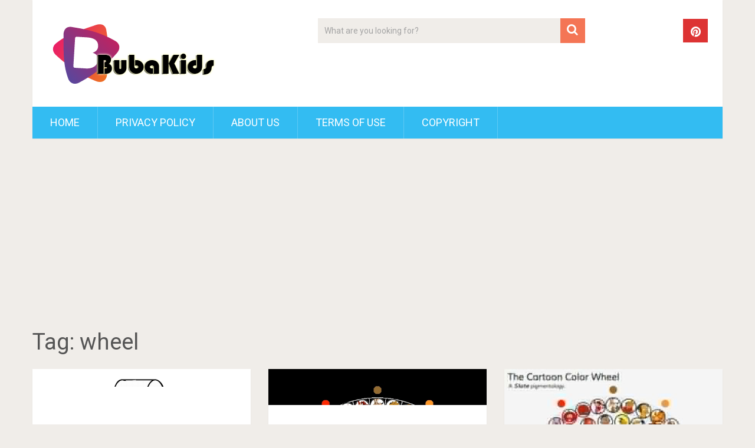

--- FILE ---
content_type: text/html; charset=utf-8
request_url: https://www.google.com/recaptcha/api2/aframe
body_size: 267
content:
<!DOCTYPE HTML><html><head><meta http-equiv="content-type" content="text/html; charset=UTF-8"></head><body><script nonce="KEpQ-RO8vPCSaFMNhd2dZA">/** Anti-fraud and anti-abuse applications only. See google.com/recaptcha */ try{var clients={'sodar':'https://pagead2.googlesyndication.com/pagead/sodar?'};window.addEventListener("message",function(a){try{if(a.source===window.parent){var b=JSON.parse(a.data);var c=clients[b['id']];if(c){var d=document.createElement('img');d.src=c+b['params']+'&rc='+(localStorage.getItem("rc::a")?sessionStorage.getItem("rc::b"):"");window.document.body.appendChild(d);sessionStorage.setItem("rc::e",parseInt(sessionStorage.getItem("rc::e")||0)+1);localStorage.setItem("rc::h",'1768834890131');}}}catch(b){}});window.parent.postMessage("_grecaptcha_ready", "*");}catch(b){}</script></body></html>